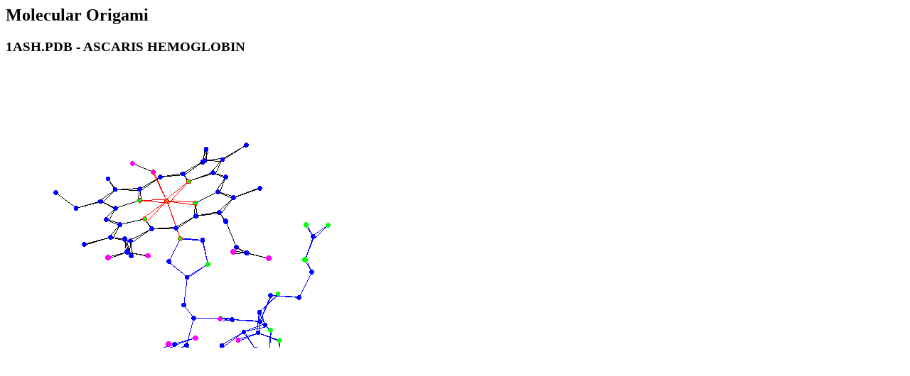

--- FILE ---
content_type: text/html; charset=UTF-8
request_url: https://www.stolaf.edu/depts/chemistry/courses/toolkits/123/mo/oriexa.html
body_size: 137
content:
<HTML>
<BODY BGCOLOR="#ffffff">
<H2>Molecular Origami</H2>
<H3>1ASH.PDB - ASCARIS HEMOGLOBIN</H3>
<IMG SRC= "1ash4.gif">
</BODY>
</HTML>
